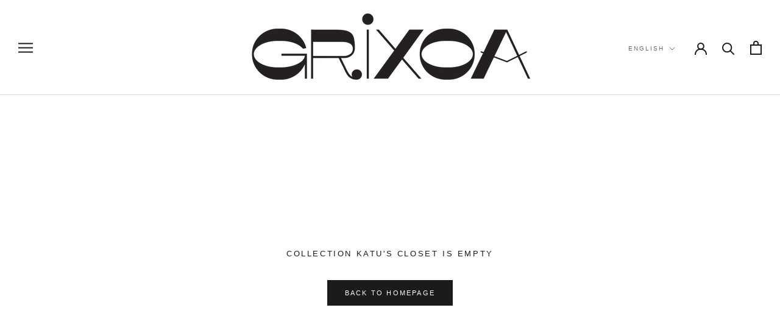

--- FILE ---
content_type: text/javascript
request_url: https://www.grixoa.co/cdn/shop/t/12/assets/custom.js?v=183944157590872491501652131612
body_size: -640
content:
//# sourceMappingURL=/cdn/shop/t/12/assets/custom.js.map?v=183944157590872491501652131612
